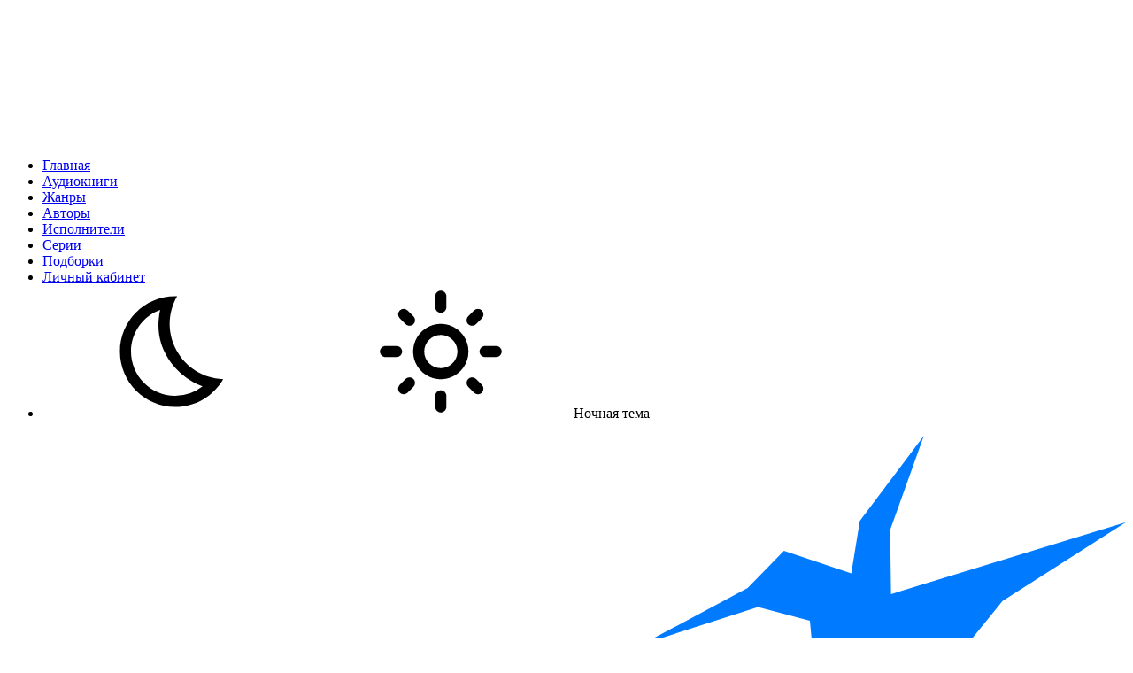

--- FILE ---
content_type: text/html; charset=UTF-8
request_url: https://co-libry.online/book/den-oprichnika--vladimir-sorokin
body_size: 16379
content:
<!doctype html>
<!--[if IE 8]><html lang="ru" class="ie8 js"> <![endif]-->
<!--[if (gt IE 9)|!(IE)]><!--><html lang="ru" class="js"><!--<![endif]-->
<head>
    <meta charset="utf-8">
    <meta name="viewport" content="width=device-width, initial-scale=1, minimum-scale=1, maximum-scale=1, user-scalable=0" />
    <meta name="csrf-token" content="QVcoumMM3vk4B2kdDXXw8B0Q44l5J7iqv919X2YZ">
    <!-- Title and description -->
    <title>Аудиокнига День опричника. Владимир Сорокин - слушать онлайн бесплатно</title>
    <meta name="description" content="Слушать аудиокнигу «День опричника» автора Владимира Сорокина в исполнении Ирины Ерисановой. «День опричника» — один рабочий день человека государева — это понедельник, который начался тяжелым похмельем....">
        <meta property="og:type" content="article" />
    <meta property="og:site_name" content="Аудиокниги слушать онлайн на сайте co-libry.online" />
    <meta property="og:title" content="Аудиокнига День опричника. Владимир Сорокин - слушать онлайн бесплатно" />
    <meta property="og:description" content="«День опричника» — один рабочий день человека государева — это понедельник, который начался тяжелым похмельем. Ну и потом всё согласно плану — сжечь напрочь жилище изменника родины, разбираться со скоморохами шутами, деловые поездки в Тобольск и Оренбург, а по...">
    <meta property="og:url" content="https://co-libry.online/book/den-oprichnika--vladimir-sorokin" />
    <meta property="og:locale" content="ru_RU">
    <meta property="og:image" content="https://co-libry.online/storage/uploads/image/book/cover/184x184/yq/9w/Yq9wdLNDajPX.jpeg">
    <link rel="canonical" href="https://co-libry.online/book/den-oprichnika--vladimir-sorokin">
    <link rel="dns-prefetch" href="//googletagmanager.com/">
    <link rel="dns-prefetch" href="//google-analytics.com/">
    <link rel="dns-prefetch" href="//yastatic.net/">
    <link rel="preload" href="https://co-libry.online/fonts/Roboto-Medium.woff2" as="font" type="font/woff2" crossorigin>
            <link rel="preload" href="https://co-libry.online/fonts/Roboto-Bold.woff2" as="font" type="font/woff2" crossorigin>
        <link rel="icon" type="image/png" sizes="32x32" href="https://co-libry.online/favicon-32x32.png">
    <link rel="icon" type="image/png" sizes="16x16" href="https://co-libry.online/favicon-16x16.png">
    <link rel="apple-touch-icon" sizes="180x180" href="https://co-libry.online/images/apple-touch-icon.png">
    <link rel="manifest" href="https://co-libry.online/site.webmanifest">
    <link rel="mask-icon" href="https://co-libry.online/images/safari-pinned-tab.svg" color="#ffffff">
    <meta name="msapplication-TileColor" content="#ffffff">
    <meta name="theme-color" content="#5191fa">
        <link href="/css/app.css?id=7bf8fe99263b7f9bda8a" rel="stylesheet" type="text/css" media="all" />
            <script>window.yaContextCb = window.yaContextCb || [] </script>
    <script async src="https://yandex.ru/ads/system/context.js"></script>
    <script async src="https://cdn.digitalcaramel.com/caramel.js"></script>
    </head>

<body class="theme-light">
    <div class="u-display--none"><svg xmlns="http://www.w3.org/2000/svg" xmlns:xlink="http://www.w3.org/1999/xlink"><defs><symbol viewBox="0 0 284.929 284.929" id="angle-arrow-down"><path d="M282.082 76.511l-14.274-14.273c-1.902-1.906-4.093-2.856-6.57-2.856-2.471 0-4.661.95-6.563 2.856L142.466 174.441 30.262 62.241c-1.903-1.906-4.093-2.856-6.567-2.856-2.475 0-4.665.95-6.567 2.856L2.856 76.515C.95 78.417 0 80.607 0 83.082c0 2.473.953 4.663 2.856 6.565l133.043 133.046c1.902 1.903 4.093 2.854 6.567 2.854s4.661-.951 6.562-2.854L282.082 89.647c1.902-1.903 2.847-4.093 2.847-6.565 0-2.475-.945-4.665-2.847-6.571z" /></symbol><symbol viewBox="0 0 284.929 284.929" id="angle-arrow-up"><path d="M282.082 195.285L149.028 62.24c-1.901-1.903-4.088-2.856-6.562-2.856s-4.665.953-6.567 2.856L2.856 195.285C.95 197.191 0 199.378 0 201.853c0 2.474.953 4.664 2.856 6.566l14.272 14.271c1.903 1.903 4.093 2.854 6.567 2.854s4.664-.951 6.567-2.854l112.204-112.202 112.208 112.209c1.902 1.903 4.093 2.848 6.563 2.848 2.478 0 4.668-.951 6.57-2.848l14.274-14.277c1.902-1.902 2.847-4.093 2.847-6.566.001-2.476-.944-4.666-2.846-6.569z" /></symbol><symbol viewBox="0 0 24 24" id="arrow-back"><path d="M0 0h24v24H0V0z" fill="none" /><path d="M20 11H7.83l5.59-5.59L12 4l-8 8 8 8 1.41-1.41L7.83 13H20v-2z" /></symbol><symbol viewBox="0 0 16 16" id="author"><path fill-rule="evenodd" clip-rule="evenodd" d="M11.385 8.504a.556.556 0 0 0 .786 0l1.666-1.667a.556.556 0 0 0 0-.785l-3.889-3.89a.556.556 0 0 0-.785 0L7.496 3.83a.556.556 0 0 0 0 .786l3.889 3.889zm-2.71-4.282l.88-.88 3.104 3.102-.881.881-3.103-3.103z" fill="#b7c2ce" /><path fill-rule="evenodd" clip-rule="evenodd" d="M2.163 13.837a.556.556 0 0 0 .523.148l8.056-1.945a.556.556 0 0 0 .414-.431l.833-4.167a.556.556 0 0 0-.152-.502L9.06 4.163a.556.556 0 0 0-.502-.152l-4.167.833a.556.556 0 0 0-.431.415l-1.944 8.055a.556.556 0 0 0 .147.523zm1.146-1.146l1.648-6.827 3.527-.705 2.357 2.357-.705 3.527-6.827 1.648z" fill="#b7c2ce" /><path fill-rule="evenodd" clip-rule="evenodd" d="M2.163 13.837c.217.217.57.217.787 0l4.22-4.22a.556.556 0 0 0-.786-.787l-4.221 4.22a.556.556 0 0 0 0 .787z" fill="#b7c2ce" /><path fill-rule="evenodd" clip-rule="evenodd" d="M7.667 8.889a.556.556 0 1 1 0-1.111.556.556 0 0 1 0 1.11zM6 8.333a1.667 1.667 0 1 0 3.333 0 1.667 1.667 0 0 0-3.333 0z" /></symbol><symbol viewBox="0 0 24 24" id="bedtime"><path fill="none" d="M0 0h24v24H0z" /><path d="M9.27 4.49c-1.63 7.54 3.75 12.41 7.66 13.8A7.993 7.993 0 0 1 12 20c-4.41 0-8-3.59-8-8 0-3.45 2.2-6.4 5.27-7.51m2.72-2.48C6.4 2.01 2 6.54 2 12c0 5.52 4.48 10 10 10 3.71 0 6.93-2.02 8.66-5.02-7.51-.25-12.09-8.43-8.32-14.97h-.35z" /></symbol><symbol viewBox="0 0 24 24" id="check"><path d="M0 0h24v24H0V0z" fill="none" /><path d="M9 16.17L4.83 12l-1.42 1.41L9 19 21 7l-1.41-1.41L9 16.17z" /></symbol><symbol viewBox="0 0 24 24" id="close"><path d="M0 0h24v24H0V0z" fill="none" /><path d="M19 6.41L17.59 5 12 10.59 6.41 5 5 6.41 10.59 12 5 17.59 6.41 19 12 13.41 17.59 19 19 17.59 13.41 12 19 6.41z" /></symbol><symbol viewBox="0 0 24 24" id="delete"><path d="M0 0h24v24H0V0z" fill="none" /><path d="M16 9v10H8V9h8m-1.5-6h-5l-1 1H5v2h14V4h-3.5l-1-1zM18 7H6v12c0 1.1.9 2 2 2h8c1.1 0 2-.9 2-2V7z" /></symbol><symbol viewBox="0 0 24 24" id="delete-outline"><path d="M0 0h24v24H0V0z" fill="none" /><path d="M6 19c0 1.1.9 2 2 2h8c1.1 0 2-.9 2-2V7H6v12zM8 9h8v10H8V9zm7.5-5l-1-1h-5l-1 1H5v2h14V4h-3.5z" /></symbol><symbol viewBox="0 0 24 24" id="east"><path fill="none" d="M0 0h24v24H0z" /><path d="M15 5l-1.41 1.41L18.17 11H2v2h16.17l-4.59 4.59L15 19l7-7-7-7z" /></symbol><symbol viewBox="0 0 24 24" id="edit"><path d="M0 0h24v24H0V0z" fill="none" /><path d="M14.06 9.02l.92.92L5.92 19H5v-.92l9.06-9.06M17.66 3c-.25 0-.51.1-.7.29l-1.83 1.83 3.75 3.75 1.83-1.83a.996.996 0 0 0 0-1.41l-2.34-2.34c-.2-.2-.45-.29-.71-.29zm-3.6 3.19L3 17.25V21h3.75L17.81 9.94l-3.75-3.75z" /></symbol><symbol viewBox="0 0 18 18" id="facebook"><path d="M17.007 18a.993.993 0 0 0 .993-.993V.993A.993.993 0 0 0 17.007 0H.993A.993.993 0 0 0 0 .993v16.014A.993.993 0 0 0 .993 18h16.014z" fill="#fff" /><path d="M12.42 18.001V11.03h2.34l.35-2.717h-2.69V6.579c0-.787.218-1.322 1.346-1.322h1.438v-2.43a19.25 19.25 0 0 0-2.1-.107 3.274 3.274 0 0 0-3.489 3.589v2H7.269v2.717h2.346v6.971h2.805z" fill="#485a96" /></symbol><symbol viewBox="0 0 320 320" id="forward"><path d="M288 0c-8.832 0-16 7.168-16 16v116.64L39.84 2.048c-4.896-2.752-11.008-2.72-15.904.128S16 10.304 16 16v288c0 5.696 3.04 10.944 7.936 13.824A16.056 16.056 0 0 0 32 320c2.72 0 5.408-.672 7.84-2.048L272 187.36V304c0 8.832 7.168 16 16 16s16-7.168 16-16V16c0-8.832-7.168-16-16-16z" /></symbol><symbol viewBox="0 0 18 18" id="google"><g fill-rule="evenodd"><path d="M17.64 9.2c0-.617-.055-1.233-.164-1.841H9v3.481h4.844a4.14 4.14 0 0 1-1.8 2.716v2.258h2.909A8.777 8.777 0 0 0 17.64 9.2z" fill="#4285f4" /><path d="M9 18a8.59 8.59 0 0 0 5.956-2.181l-2.909-2.258a5.43 5.43 0 0 1-8.083-2.851H.957v2.332A9 9 0 0 0 9 18z" fill="#34a853" /><path d="M3.964 10.71a5.32 5.32 0 0 1 0-3.42V4.958H.957a9.01 9.01 0 0 0 0 8.084l3.007-2.332z" fill="#fbbc05" /><path d="M9 3.58a4.86 4.86 0 0 1 3.441 1.346l2.581-2.581A8.65 8.65 0 0 0 9 0 9 9 0 0 0 .957 4.958L3.964 7.29A5.363 5.363 0 0 1 9 3.58z" fill="#ea4335" /></g></symbol><symbol viewBox="0 0 24 24" id="headset"><path d="M0 0h24v24H0V0z" fill="none" /><path d="M19 14v3c0 .55-.45 1-1 1h-1v-4h2M7 14v4H6c-.55 0-1-.45-1-1v-3h2m5-13a9 9 0 0 0-9 9v7c0 1.66 1.34 3 3 3h3v-8H5v-2c0-3.87 3.13-7 7-7s7 3.13 7 7v2h-4v8h3c1.66 0 3-1.34 3-3v-7a9 9 0 0 0-9-9z" /></symbol><symbol viewBox="0 0 51.997 51.997" id="heart"><path d="M51.911 16.242c-.759-8.354-6.672-14.415-14.072-14.415-4.93 0-9.444 2.653-11.984 6.905-2.517-4.307-6.846-6.906-11.697-6.906C6.759 1.826.845 7.887.087 16.241c-.06.369-.306 2.311.442 5.478 1.078 4.568 3.568 8.723 7.199 12.013l18.115 16.439 18.426-16.438c3.631-3.291 6.121-7.445 7.199-12.014.748-3.166.502-5.108.443-5.477zm-2.39 5.019c-.984 4.172-3.265 7.973-6.59 10.985L25.855 47.481 9.072 32.25c-3.331-3.018-5.611-6.818-6.596-10.99-.708-2.997-.417-4.69-.416-4.701l.015-.101c.65-7.319 5.731-12.632 12.083-12.632 4.687 0 8.813 2.88 10.771 7.515l.921 2.183.921-2.183c1.927-4.564 6.271-7.514 11.069-7.514 6.351 0 11.433 5.313 12.096 12.727.002.016.293 1.71-.415 4.707z" /><path d="M15.999 7.904c-5.514 0-10 4.486-10 10a1 1 0 1 0 2 0c0-4.411 3.589-8 8-8a1 1 0 1 0 0-2z" /></symbol><symbol viewBox="0 0 24 24" id="light-mode"><path fill="none" d="M0 0h24v24H0z" /><path d="M12 9c1.65 0 3 1.35 3 3s-1.35 3-3 3-3-1.35-3-3 1.35-3 3-3m0-2c-2.76 0-5 2.24-5 5s2.24 5 5 5 5-2.24 5-5-2.24-5-5-5zM2 13h2c.55 0 1-.45 1-1s-.45-1-1-1H2c-.55 0-1 .45-1 1s.45 1 1 1zm18 0h2c.55 0 1-.45 1-1s-.45-1-1-1h-2c-.55 0-1 .45-1 1s.45 1 1 1zM11 2v2c0 .55.45 1 1 1s1-.45 1-1V2c0-.55-.45-1-1-1s-1 .45-1 1zm0 18v2c0 .55.45 1 1 1s1-.45 1-1v-2c0-.55-.45-1-1-1s-1 .45-1 1zM5.99 4.58a.996.996 0 0 0-1.41 0 .996.996 0 0 0 0 1.41l1.06 1.06c.39.39 1.03.39 1.41 0s.39-1.03 0-1.41L5.99 4.58zm12.37 12.37a.996.996 0 0 0-1.41 0 .996.996 0 0 0 0 1.41l1.06 1.06c.39.39 1.03.39 1.41 0a.996.996 0 0 0 0-1.41l-1.06-1.06zm1.06-10.96a.996.996 0 0 0 0-1.41.996.996 0 0 0-1.41 0l-1.06 1.06c-.39.39-.39 1.03 0 1.41s1.03.39 1.41 0l1.06-1.06zM7.05 18.36a.996.996 0 0 0 0-1.41.996.996 0 0 0-1.41 0l-1.06 1.06c-.39.39-.39 1.03 0 1.41s1.03.39 1.41 0l1.06-1.06z" /></symbol><symbol viewBox="0 0 24 24" id="menu"><path d="M0 0h24v24H0V0z" fill="none" /><path d="M3 18h18v-2H3v2zm0-5h18v-2H3v2zm0-7v2h18V6H3z" /></symbol><symbol viewBox="0 0 24 24" id="more-horiz"><path d="M0 0h24v24H0V0z" fill="none" /><path d="M6 10c-1.1 0-2 .9-2 2s.9 2 2 2 2-.9 2-2-.9-2-2-2zm12 0c-1.1 0-2 .9-2 2s.9 2 2 2 2-.9 2-2-.9-2-2-2zm-6 0c-1.1 0-2 .9-2 2s.9 2 2 2 2-.9 2-2-.9-2-2-2z" /></symbol><symbol viewBox="0 0 320 320" id="pause"><path d="M112 0H16C7.168 0 0 7.168 0 16v288c0 8.832 7.168 16 16 16h96c8.832 0 16-7.168 16-16V16c0-8.832-7.168-16-16-16zM304 0h-96c-8.832 0-16 7.168-16 16v288c0 8.832 7.168 16 16 16h96c8.832 0 16-7.168 16-16V16c0-8.832-7.168-16-16-16z" /></symbol><symbol viewBox="0 0 100.021 100.021" id="pause-circle"><g fill="#FFF"><path d="M50.011 0C22.435 0 0 22.435 0 50.01c0 27.576 22.435 50.011 50.011 50.011s50.011-22.435 50.011-50.011C100.021 22.435 77.587 0 50.011 0zm0 98.021C23.537 98.021 2 76.484 2 50.01S23.537 2 50.011 2s48.011 21.537 48.011 48.01-21.538 48.011-48.011 48.011z" /><path d="M45.893 35.654a5 5 0 0 0-5-5h-7a5 5 0 0 0-5 5v31a5 5 0 0 0 5 5h7a5 5 0 0 0 5-5v-31zm-2 31a3 3 0 0 1-3 3h-7a3 3 0 0 1-3-3v-31a3 3 0 0 1 3-3h7a3 3 0 0 1 3 3v31zM70.893 35.654a5 5 0 0 0-5-5h-7a5 5 0 0 0-5 5v31a5 5 0 0 0 5 5h7a5 5 0 0 0 5-5v-31zm-2 31a3 3 0 0 1-3 3h-7a3 3 0 0 1-3-3v-31a3 3 0 0 1 3-3h7a3 3 0 0 1 3 3v31z" /></g></symbol><symbol viewBox="0 0 320.001 320.001" id="play"><path d="M295.84 146.049l-256-144a16.026 16.026 0 0 0-15.904.128A15.986 15.986 0 0 0 16 16.001v288a15.986 15.986 0 0 0 7.936 13.824A16.144 16.144 0 0 0 32 320.001c2.688 0 5.408-.672 7.84-2.048l256-144c5.024-2.848 8.16-8.16 8.16-13.952s-3.136-11.104-8.16-13.952z" /></symbol><symbol viewBox="0 0 99.893 99.893" id="play-circle"><g fill="#FFF"><path d="M49.947 0C22.406 0 0 22.406 0 49.947s22.406 49.946 49.946 49.946 49.946-22.406 49.946-49.946S77.487 0 49.947 0zm0 97.893C23.509 97.893 2 76.384 2 49.947 2 23.509 23.509 2 49.947 2s47.946 21.509 47.946 47.947c0 26.437-21.509 47.946-47.946 47.946z" /><path d="M70.898 45.808L43.496 28.357c-1.538-.98-3.58-1.041-5.179-.163-1.6.878-2.721 2.492-2.721 4.316v34.875c0 1.824 1.121 3.438 2.72 4.316a5.238 5.238 0 0 0 2.458.618c.913 0 1.863-.261 2.679-.779l27.423-17.426a4.91 4.91 0 0 0 2.292-4.153 4.891 4.891 0 0 0-2.27-4.153zm-1.075 6.62L42.42 69.854c-.915.582-2.192.617-3.142.096-.95-.521-1.683-1.479-1.683-2.563V32.511c0-1.083.733-2.042 1.683-2.563a3.241 3.241 0 0 1 1.492-.367c.542 0 1.125.155 1.609.463l27.423 17.45a2.917 2.917 0 0 1 1.363 2.467 2.894 2.894 0 0 1-1.342 2.467z" /></g></symbol><symbol viewBox="0 0 320.012 320.012" id="previous"><path d="M32.006.012c8.832 0 16 7.168 16 16v116.64L280.166 2.06c4.896-2.784 11.008-2.752 15.904.128s7.936 8.128 7.936 13.824v288c0 5.696-3.04 10.944-7.936 13.824a16.056 16.056 0 0 1-8.064 2.176 15.85 15.85 0 0 1-7.84-2.048L48.006 187.372v116.64c0 8.832-7.168 16-16 16s-16-7.168-16-16v-288c0-8.832 7.168-16 16-16z" /></symbol><symbol viewBox="0 0 16 16" id="reader"><path fill-rule="evenodd" clip-rule="evenodd" d="M6.35 1.683a2.333 2.333 0 0 1 3.983 1.65V8a2.333 2.333 0 0 1-4.666 0V3.333c0-.619.246-1.212.683-1.65zM8 2.167a1.167 1.167 0 0 0-1.167 1.166V8a1.167 1.167 0 0 0 2.334 0V3.333A1.167 1.167 0 0 0 8 2.167z" fill="#b7c2ce" /><path fill-rule="evenodd" clip-rule="evenodd" d="M3.917 6.25c.322 0 .583.261.583.583V8a3.5 3.5 0 0 0 7 0V6.833a.583.583 0 1 1 1.167 0V8a4.666 4.666 0 1 1-9.334 0V6.833c0-.322.261-.583.584-.583z" fill="#b7c2ce" /><path fill-rule="evenodd" clip-rule="evenodd" d="M8 11.5c.322 0 .583.261.583.583v2.334a.583.583 0 0 1-1.166 0v-2.334c0-.322.26-.583.583-.583z" fill="#b7c2ce" /><path fill-rule="evenodd" clip-rule="evenodd" d="M5.083 14.417c0-.322.261-.583.584-.583h4.666a.583.583 0 1 1 0 1.166H5.667a.583.583 0 0 1-.584-.583z" /></symbol><symbol viewBox="0 0 438.536 438.536" id="rotate"><path d="M421.125 134.191c-11.608-27.03-27.217-50.347-46.819-69.949-19.606-19.603-42.922-35.209-69.953-46.822C277.325 5.807 248.969.005 219.275.005c-27.978 0-55.052 5.277-81.227 15.843-26.169 10.564-49.438 25.457-69.805 44.683l-37.12-36.835c-5.711-5.901-12.275-7.232-19.701-3.999C3.807 22.937 0 28.554 0 36.547v127.907c0 4.948 1.809 9.231 5.426 12.847 3.619 3.617 7.902 5.426 12.85 5.426h127.907c7.996 0 13.61-3.807 16.846-11.421 3.234-7.423 1.903-13.988-3.999-19.701l-39.115-39.398c13.328-12.563 28.553-22.222 45.683-28.98 17.131-6.757 35.021-10.138 53.675-10.138 19.793 0 38.687 3.858 56.674 11.563 17.99 7.71 33.544 18.131 46.679 31.265 13.134 13.131 23.555 28.69 31.265 46.679 7.703 17.987 11.56 36.875 11.56 56.674 0 19.798-3.856 38.686-11.56 56.672-7.71 17.987-18.131 33.544-31.265 46.679-13.135 13.134-28.695 23.558-46.679 31.265-17.987 7.707-36.881 11.561-56.674 11.561-22.651 0-44.064-4.949-64.241-14.843-20.174-9.894-37.209-23.883-51.104-41.973-1.331-1.902-3.521-3.046-6.567-3.429-2.856 0-5.236.855-7.139 2.566L51.108 347.17c-1.521 1.53-2.33 3.478-2.426 5.853-.094 2.385.527 4.524 1.858 6.427 20.749 25.125 45.871 44.587 75.373 58.382 29.502 13.798 60.625 20.701 93.362 20.701 29.694 0 58.05-5.808 85.078-17.416 27.031-11.607 50.34-27.22 69.949-46.821 19.605-19.609 35.211-42.921 46.822-69.949s17.411-55.392 17.411-85.08c.001-29.698-5.803-58.047-17.41-85.076z" /></symbol><symbol viewBox="0 0 24 24" id="search"><path d="M0 0h24v24H0V0z" fill="none" /><path d="M15.5 14h-.79l-.28-.27A6.471 6.471 0 0 0 16 9.5 6.5 6.5 0 1 0 9.5 16c1.61 0 3.09-.59 4.23-1.57l.27.28v.79l5 4.99L20.49 19l-4.99-5zm-6 0C7.01 14 5 11.99 5 9.5S7.01 5 9.5 5 14 7.01 14 9.5 11.99 14 9.5 14z" /></symbol><symbol viewBox="0 0 475.075 475.075" id="star"><path d="M475.075 186.573c0-7.043-5.328-11.42-15.992-13.135L315.766 152.6 251.529 22.694c-3.614-7.804-8.281-11.704-13.99-11.704-5.708 0-10.372 3.9-13.989 11.704L159.31 152.6 15.986 173.438C5.33 175.153 0 179.53 0 186.573c0 3.999 2.38 8.567 7.139 13.706l103.924 101.068L86.51 444.096c-.381 2.666-.57 4.575-.57 5.712 0 3.997.998 7.374 2.996 10.136 1.997 2.766 4.993 4.142 8.992 4.142 3.428 0 7.233-1.137 11.42-3.423l128.188-67.386 128.197 67.386c4.004 2.286 7.81 3.423 11.416 3.423 3.819 0 6.715-1.376 8.713-4.142 1.992-2.758 2.991-6.139 2.991-10.136 0-2.471-.096-4.374-.287-5.712l-24.555-142.749 103.637-101.068c4.956-4.949 7.427-9.519 7.427-13.706z" /></symbol><symbol viewBox="0 0 475.075 475.075" id="star-empty"><path d="M475.075 186.573c0-7.043-5.328-11.42-15.992-13.135L315.766 152.6 251.529 22.694c-3.614-7.804-8.281-11.704-13.99-11.704-5.708 0-10.372 3.9-13.989 11.704L159.31 152.6 15.986 173.438C5.33 175.153 0 179.53 0 186.573c0 3.999 2.38 8.567 7.139 13.706l103.924 101.068L86.51 444.096c-.381 2.666-.57 4.575-.57 5.712 0 3.997.998 7.374 2.996 10.136 1.997 2.766 4.993 4.142 8.992 4.142 3.428 0 7.233-1.137 11.42-3.423l128.188-67.386 128.194 67.379c4 2.286 7.806 3.43 11.416 3.43 7.812 0 11.714-4.75 11.714-14.271 0-2.471-.096-4.374-.287-5.716l-24.551-142.744 103.634-101.069c4.948-4.956 7.419-9.526 7.419-13.713zM324.619 288.5l20.551 120.2-107.634-56.821L129.614 408.7l20.843-120.2-87.365-84.799 120.484-17.7 53.959-109.064 53.957 109.064 120.494 17.7-87.367 84.799z" /></symbol><symbol viewBox="0 0 24 24" id="user"><path d="M0 0h24v24H0V0z" fill="none" /><path d="M12 2C6.48 2 2 6.48 2 12s4.48 10 10 10 10-4.48 10-10S17.52 2 12 2zM7.07 18.28c.43-.9 3.05-1.78 4.93-1.78s4.51.88 4.93 1.78C15.57 19.36 13.86 20 12 20s-3.57-.64-4.93-1.72zm11.29-1.45c-1.43-1.74-4.9-2.33-6.36-2.33s-4.93.59-6.36 2.33A7.95 7.95 0 0 1 4 12c0-4.41 3.59-8 8-8s8 3.59 8 8c0 1.82-.62 3.49-1.64 4.83zM12 6c-1.94 0-3.5 1.56-3.5 3.5S10.06 13 12 13s3.5-1.56 3.5-3.5S13.94 6 12 6zm0 5c-.83 0-1.5-.67-1.5-1.5S11.17 8 12 8s1.5.67 1.5 1.5S12.83 11 12 11z" /></symbol><symbol viewBox="0 0 18 10.714" id="vkontakte"><path d="M17.576.743c.133-.419 0-.724-.591-.724h-1.964a.87.87 0 0 0-.858.553 16.73 16.73 0 0 1-2.421 4.022c-.458.458-.667.61-.915.61-.133 0-.305-.152-.305-.572V.724c0-.5-.153-.724-.572-.724H6.862a.474.474 0 0 0-.5.458c0 .477.705.591.782 1.925v2.9c0 .629-.114.743-.362.743-.667 0-2.288-2.459-3.26-5.261-.191-.553-.381-.763-.877-.763H.667C.095.002 0 .269 0 .555c0 .515.667 3.107 3.107 6.539a7.65 7.65 0 0 0 6 3.6c1.258 0 1.411-.286 1.411-.763V8.158c0-.572.114-.667.515-.667.286 0 .8.152 1.964 1.277 1.334 1.334 1.563 1.944 2.307 1.944h1.964c.572 0 .839-.286.686-.839A8.474 8.474 0 0 0 16.3 7.568c-.458-.534-1.144-1.125-1.354-1.411-.286-.381-.21-.534 0-.877-.019 0 2.383-3.393 2.631-4.537" fill="#fff" fill-rule="evenodd" /></symbol><symbol viewBox="0 0 480 480" id="volume"><path d="M278.944 17.577c-5.568-2.656-12.128-1.952-16.928 1.92L106.368 144.009H32c-17.632 0-32 14.368-32 32v128c0 17.664 14.368 32 32 32h74.368l155.616 124.512A16.158 16.158 0 0 0 272 464.009c2.368 0 4.736-.544 6.944-1.6a15.968 15.968 0 0 0 9.056-14.4v-416a16.05 16.05 0 0 0-9.056-14.432zM368.992 126.857c-6.304-6.208-16.416-6.112-22.624.128-6.208 6.304-6.144 16.416.128 22.656C370.688 173.513 384 205.609 384 240.009s-13.312 66.496-37.504 90.368c-6.272 6.176-6.336 16.32-.128 22.624a15.943 15.943 0 0 0 11.36 4.736c4.064 0 8.128-1.536 11.264-4.64C399.328 323.241 416 283.049 416 240.009s-16.672-83.232-47.008-113.152z" /><path d="M414.144 81.769c-6.304-6.24-16.416-6.176-22.656.096-6.208 6.272-6.144 16.416.096 22.624C427.968 140.553 448 188.681 448 240.009s-20.032 99.424-56.416 135.488c-6.24 6.24-6.304 16.384-.096 22.656 3.168 3.136 7.264 4.704 11.36 4.704 4.064 0 8.16-1.536 11.296-4.64C456.64 356.137 480 299.945 480 240.009s-23.36-116.128-65.856-158.24z" /></symbol><symbol viewBox="0 0 448.019 448.019" id="volume-low"><path d="M294.953 1.587c-5.568-2.656-12.128-1.952-16.928 1.92L122.377 128.019H48.009c-17.632 0-32 14.368-32 32v128c0 17.664 14.368 32 32 32h74.368l155.616 124.512a16.158 16.158 0 0 0 10.016 3.488c2.368 0 4.736-.544 6.944-1.6a15.968 15.968 0 0 0 9.056-14.4v-416a16.05 16.05 0 0 0-9.056-14.432zM385.001 110.867c-6.304-6.208-16.416-6.112-22.624.128-6.208 6.304-6.144 16.416.128 22.656 24.192 23.872 37.504 55.968 37.504 90.368s-13.312 66.496-37.504 90.368c-6.272 6.176-6.336 16.32-.128 22.624a15.943 15.943 0 0 0 11.36 4.736c4.064 0 8.128-1.536 11.264-4.64 30.336-29.856 47.008-70.048 47.008-113.088s-16.672-83.232-47.008-113.152z" /></symbol><symbol viewBox="0 0 448.075 448.075" id="volume-muted"><path d="M352.021 16.075c0-6.08-3.52-11.84-8.96-14.4-5.76-2.88-12.16-1.92-16.96 1.92l-141.76 112.96 167.68 167.68V16.075zM443.349 420.747l-416-416c-6.24-6.24-16.384-6.24-22.624 0s-6.24 16.384 0 22.624l100.672 100.704h-9.376c-9.92 0-18.56 4.48-24.32 11.52-4.8 5.44-7.68 12.8-7.68 20.48v128c0 17.6 14.4 32 32 32h74.24l155.84 124.48c2.88 2.24 6.4 3.52 9.92 3.52 2.24 0 4.8-.64 7.04-1.6 5.44-2.56 8.96-8.32 8.96-14.4v-57.376l68.672 68.672c3.136 3.136 7.232 4.704 11.328 4.704s8.192-1.568 11.328-4.672c6.24-6.272 6.24-16.384 0-22.656z" /></symbol><symbol viewBox="0 0 18 18" id="yandex"><path d="M17.007 18a.994.994 0 0 0 .993-.993V.993A.994.994 0 0 0 17.007 0H.993A.994.994 0 0 0 0 .993v16.014c0 .548.445.993.993.993h16.014z" fill="#fff" /><path d="M12.326 0H9.602C6.919 0 4.646 2.04 4.646 6a5.1 5.1 0 0 0 3.062 4.992l-3.66 6.624c-.12.216 0 .384.191.384h1.7a.27.27 0 0 0 .287-.168l3.325-6.5h1.2v6.5a.18.18 0 0 0 .163.168h1.488c.144 0 .191-.072.191-.191V.24c-.004-.168-.099-.24-.267-.24zm-1.579 9.792h-1c-1.579 0-3.11-1.152-3.11-4.032 0-3 1.435-4.224 2.894-4.224h1.22v8.256z" fill="#ff0303" /></symbol></defs></svg></div>

    <!-- Begin Menu Mobile-->
    <div class="nav nav--mobile u-display--md-none">
        <ul class="nav__items">
            <li class="nav__item">
                <a href="/" class="nav__link">
                    <span>Главная</span>
                </a>
            </li>
            <li class="nav__item">
                <a href="https://co-libry.online/book" class="nav__link">
                    <span>Аудиокниги</span>
                </a>
            </li>
            <li class="nav__item">
                <a href="https://co-libry.online/genre" class="nav__link">
                    <span>Жанры</span>
                </a>
            </li>
            <li class="nav__item">
                <a href="https://co-libry.online/author" class="nav__link">
                    <span>Авторы</span>
                </a>
            </li>
            <li class="nav__item">
                <a href="https://co-libry.online/reader" class="nav__link">
                    <span>Исполнители</span>
                </a>
            </li>
            <li class="nav__item">
                <a href="https://co-libry.online/series" class="nav__link">
                    <span>Серии</span>
                </a>
            </li>
            <li class="nav__item">
                <a href="https://co-libry.online/selection" class="nav__link">
                    <span>Подборки</span>
                </a>
            </li>
            <li class="nav__item">
                            <a href="https://co-libry.online/login" class="nav__link" rel="nofollow">
                    <span>Личный кабинет</span>
                </a>
                        </li>
            <li class="nav__item">
                <span class="theme-switcher theme-switcher--mobile js-theme-switcher"
                     data-theme="light">
                    <svg class="icon icon--bedtime nav-icons__icon theme-switcher__dark" role="img" xmlns="http://www.w3.org/2000/svg"><use xlink:href="#bedtime"></use></svg><svg class="icon icon--light-mode nav-icons__icon theme-switcher__light" role="img" xmlns="http://www.w3.org/2000/svg"><use xlink:href="#light-mode"></use></svg><span class="theme-switcher__text">Ночная тема</span>
                </span>
            </li>
        </ul>
    </div>
    <!-- End Menu Mobile-->

    <!-- Begin Header -->
    <header class="header">
    <div class="header__top-panel">
        <div class="container">
            <div class="row u-clearfix">
                <div class="header__logo logo col col--lg-3 col--md-3 col--sm-12 col--middle">
                                        <a href="/" title="Аудиокниги слушать онлайн на сайте co-libry.online" class="logo__link">
                        <img class="logo__image" src="https://co-libry.online/images/logo.svg" alt="Аудиокниги слушать онлайн на сайте co-libry.online" />
                    </a>
                </div>
                <div class="header__search col col--lg-6 col--md-6 col--sm-6 col--middle">
                    <form class="search-form js-search-form" action="https://co-libry.online/search" method="get">
                        <input type="text" name="q" class="search-form__input form-control" placeholder="Название книги, серии или имя автора" autocomplete="off" />
                        <button type="submit" class="button search-form__button search-form__button--submit">
                            <svg class="icon icon--search search-form__search-icon" role="img" xmlns="http://www.w3.org/2000/svg"><use xlink:href="#search"></use></svg>
                        </button>
                        <button type="button" class="button search-form__button search-form__button--clear">
                            <svg class="icon icon--close search-form__search-icon" role="img" xmlns="http://www.w3.org/2000/svg"><use xlink:href="#close"></use></svg>
                        </button>
                        <button type="button" class="button search-form__button search-form__button--back u-display--sm-none js-toggle-search">
                            <svg class="icon icon--arrow-back search-form__search-icon" role="img" xmlns="http://www.w3.org/2000/svg"><use xlink:href="#arrow-back"></use></svg>
                        </button>
                        <div class="search-form__spinner spinner"></div>
                    </form>
                </div>
                <div class="nav-icons col col--lg-3 col--md-3 col--sm-6 col--middle">
                    <div class="nav-icons__list">
                        <div class="nav-icons__item u-display--md-none u-float-left">
                            <svg class="icon icon--menu nav-icons__icon js-open-menu" role="img" xmlns="http://www.w3.org/2000/svg"><use xlink:href="#menu"></use></svg>
                        </div>
                        <div class="nav-icons__item u-display--md-none js-toggle-search"><svg class="icon icon--search nav-icons__icon" role="img" xmlns="http://www.w3.org/2000/svg"><use xlink:href="#search"></use></svg></div><div class="nav-icons__item theme-switcher js-theme-switcher u-display--none u-display--md-inline-block"
                             data-theme="light"><svg class="icon icon--bedtime nav-icons__icon theme-switcher__dark" role="img" xmlns="http://www.w3.org/2000/svg"><use xlink:href="#bedtime"></use></svg><svg class="icon icon--light-mode nav-icons__icon theme-switcher__light" role="img" xmlns="http://www.w3.org/2000/svg"><use xlink:href="#light-mode"></use></svg></div><div class="nav-icons__item guest-user u-text-md-left u-text-lg-left"><svg class="icon icon--user nav-icons__icon guest-user__icon" role="img" xmlns="http://www.w3.org/2000/svg"><use xlink:href="#user"></use></svg><a href="https://co-libry.online/login" class="nav-icons__link guest-user__login" rel="nofollow">Вход</a><a href="https://co-libry.online/register" class="nav-icons__link guest-user__register u-display--none u-display--md-block" rel="nofollow">Регистрация</a></div>                    </div>
                </div>
            </div>
        </div>
    </div>
    <div class="header__bottom-panel u-display--none u-display--sm-block">
        <div class="container">
            <nav class="nav nav--horizontal">
                <ul class="nav__items">
                    <li class="nav__item">
                        <a href="/" class="nav__link">
                            <span>Главная</span>
                        </a>
                    </li>
                    <li class="nav__item">
                        <a href="https://co-libry.online/book" class="nav__link">
                            <span>Аудиокниги</span>
                        </a>
                    </li>
                    <li class="nav__item nav__item--dropdown">
                        <a href="https://co-libry.online/genre" class="nav__link nav__link--dropdown">
                            <span>Жанры</span>
                        </a>
                        <span class="nav__expand">
                            <svg class="icon icon--angle-arrow-down" role="img" xmlns="http://www.w3.org/2000/svg"><use xlink:href="#angle-arrow-down"></use></svg>
                        </span>
                        <ul class="nav__dropdown-menu dropdown-menu dropdown-menu--columns-3"><li class="dropdown-menu__item"><a tabindex="-1" href="/genre/audio-performances" class="dropdown-menu__link"><span>Аудиоспектакли</span></a></li><li class="dropdown-menu__item"><a tabindex="-1" href="/genre/business" class="dropdown-menu__link"><span>Бизнес</span></a></li><li class="dropdown-menu__item"><a tabindex="-1" href="/genre/biographies-memoirs" class="dropdown-menu__link"><span>Биографии и мемуары</span></a></li><li class="dropdown-menu__item"><a tabindex="-1" href="/genre/detectives" class="dropdown-menu__link"><span>Детективы и триллеры</span></a></li><li class="dropdown-menu__item"><a tabindex="-1" href="/genre/for-kids" class="dropdown-menu__link"><span>Детские книги</span></a></li><li class="dropdown-menu__item"><a tabindex="-1" href="/genre/history" class="dropdown-menu__link"><span>История</span></a></li><li class="dropdown-menu__item"><a tabindex="-1" href="/genre/classic" class="dropdown-menu__link"><span>Классика</span></a></li><li class="dropdown-menu__item"><a tabindex="-1" href="/genre/medicine-health" class="dropdown-menu__link"><span>Медицина и здоровье</span></a></li><li class="dropdown-menu__item"><a tabindex="-1" href="/genre/in-foreign-languages" class="dropdown-menu__link"><span>На иностранных языках</span></a></li><li class="dropdown-menu__item"><a tabindex="-1" href="/genre/science-education" class="dropdown-menu__link"><span>Наука и образование </span></a></li><li class="dropdown-menu__item"><a tabindex="-1" href="/genre/popular-science" class="dropdown-menu__link"><span>Научно-популярное</span></a></li><li class="dropdown-menu__item"><a tabindex="-1" href="/genre/poetry" class="dropdown-menu__link"><span>Поэзия</span></a></li><li class="dropdown-menu__item"><a tabindex="-1" href="/genre/adventure" class="dropdown-menu__link"><span>Приключения</span></a></li><li class="dropdown-menu__item"><a tabindex="-1" href="/genre/psychology" class="dropdown-menu__link"><span>Психология</span></a></li><li class="dropdown-menu__item"><a tabindex="-1" href="/genre/travels" class="dropdown-menu__link"><span>Путешествия</span></a></li><li class="dropdown-menu__item"><a tabindex="-1" href="/genre/other" class="dropdown-menu__link"><span>Разное</span></a></li><li class="dropdown-menu__item"><a tabindex="-1" href="/genre/ranobe" class="dropdown-menu__link"><span>Ранобэ</span></a></li><li class="dropdown-menu__item"><a tabindex="-1" href="/genre/religiya" class="dropdown-menu__link"><span>Религия</span></a></li><li class="dropdown-menu__item"><a tabindex="-1" href="/genre/novel" class="dropdown-menu__link"><span>Роман</span></a></li><li class="dropdown-menu__item"><a tabindex="-1" href="/genre/fairy-tales" class="dropdown-menu__link"><span>Сказки</span></a></li><li class="dropdown-menu__item"><a tabindex="-1" href="/genre/horror-mysticism" class="dropdown-menu__link"><span>Ужасы и мистика</span></a></li><li class="dropdown-menu__item"><a tabindex="-1" href="/genre/fantasy" class="dropdown-menu__link"><span>Фантастика</span></a></li><li class="dropdown-menu__item"><a tabindex="-1" href="/genre/esoterics" class="dropdown-menu__link"><span>Эзотерика</span></a></li><li class="dropdown-menu__item"><a tabindex="-1" href="/genre/humor-satire" class="dropdown-menu__link"><span>Юмор и сатира</span></a></li></ul>                    </li>
                    <li class="nav__item">
                        <a href="https://co-libry.online/author" class="nav__link">
                            <span>Авторы</span>
                        </a>
                    </li>
                    <li class="nav__item">
                        <a href="https://co-libry.online/reader" class="nav__link">
                            <span>Исполнители</span>
                        </a>
                    </li>
                    <li class="nav__item">
                        <a href="https://co-libry.online/series" class="nav__link">
                            <span>Серии</span>
                        </a>
                    </li>
                    <li class="nav__item">
                        <a href="https://co-libry.online/selection" class="nav__link">
                            <span>Подборки</span>
                        </a>
                    </li>
                </ul>
            </nav>
        </div>
    </div>
</header>    <!-- End Header -->

        <div class="container">
        <!-- Begin Breadcrumbs-->
            <div class="breadcrumbs u-display--none u-display--sm-block">
    <ul class="breadcrumbs__items" itemscope itemtype="http://schema.org/BreadcrumbList">
                                    <li class="breadcrumbs__item" itemprop="itemListElement" itemscope itemtype="http://schema.org/ListItem">
                    <a href="https://co-libry.online" class="breadcrumbs__link" itemprop="item">
                        <span itemprop="name">Главная</span>
                    </a>
                    <meta itemprop="position" content="1">
                </li>
                                                <li class="breadcrumbs__item" itemprop="itemListElement" itemscope itemtype="http://schema.org/ListItem">
                    <a href="https://co-libry.online/book" class="breadcrumbs__link" itemprop="item">
                        <span itemprop="name">Аудиокниги</span>
                    </a>
                    <meta itemprop="position" content="2">
                </li>
                                                <li class="breadcrumbs__item" itemprop="itemListElement" itemscope itemtype="http://schema.org/ListItem">
                    <a href="https://co-libry.online/genre/novel" class="breadcrumbs__link" itemprop="item">
                        <span itemprop="name">Роман</span>
                    </a>
                    <meta itemprop="position" content="3">
                </li>
                                                <li class="breadcrumbs__item breadcrumbs__item--active">
                    <span>День опричника</span>
                </li>
                        </ul>
</div>

        <!-- End Breadcrumbs-->

        
        <!-- Begin Main Content -->
        <div class="content">
                <main class="main">
        <div class="book" itemscope="" itemtype="http://schema.org/Book">
            <meta itemprop="bookFormat" content="AudiobookFormat"/>

                <div class="book__card card">
                    <div class="book__image-container">
                                                                        <div class="book__background u-display--block u-display--md-none"
                             style="background-image: url('https://co-libry.online/storage/uploads/image/book/cover/184x184/yq/9w/Yq9wdLNDajPX.jpeg');"></div>
                        <img src="https://co-libry.online/storage/uploads/image/book/cover/184x184/yq/9w/Yq9wdLNDajPX.jpeg" alt="День опричника" class="book__image" itemprop="image">
                        <div class="book__foreground book__foreground--play u-display--none">
                            <svg class="icon icon--play-circle" role="img" xmlns="http://www.w3.org/2000/svg"><use xlink:href="#play-circle"></use></svg><svg class="icon icon--pause-circle" role="img" xmlns="http://www.w3.org/2000/svg"><use xlink:href="#pause-circle"></use></svg>
                        </div>
                    </div>
                    <div class="book__info">
                        
                        <h1 class="page-title" itemprop="name">День опричника</h1>

                        <div class="book__author" itemprop="author">
                            Владимир Сорокин
                        </div>

                        <div class="book__description">
                            <h2 class="u-display--none">Описание книги</h2>
                            <div itemprop="description">
                                                                «День опричника» — один рабочий день человека государева — это понедельник, который начался тяжелым похмельем. Ну и потом всё согласно плану — сжечь напрочь жилище изменника родины, разбираться со скоморохами шутами, деловые поездки в Тобольск и Оренбург, а по возврату в Москву, ужин с Государыней, ну и вечерняя банька с другими братьями опричниками. 
Из всего выше сказаного, вы увидете во что к 2028 году превратилась Россия, после возобновления монархии и построения неприступной стены, отделяющий ее от запада…
                                                            </div>
                            Слушать онлайн аудиокнигу «День опричника» Владимира Сорокина на сайте <span class="u-text-nowrap">co-libry.online</span>. Приятного прослушивания!
                        </div>

                        <div class="book__info row">
                            <div class="col col--sm-12 col--md-6">
                                <div class="book__reader">
                                                                                                Читает: <a href="https://co-libry.online/reader/irina-erisanova" title="Все аудиокниги в исполнении Ирина Ерисанова">Ирина Ерисанова</a></div>                                <div class="book__genre">
                                                                    Жанр: <a href="https://co-libry.online/genre/novel" title="Все аудиокниги жанра Роман" itemprop="genre">Роман</a>                                                                </div>
                                                            </div>
                            <div class="col col--sm-12 col--md-6">
                                <div class="book__published">
                                    Год: <span>2012</span>                                </div>
                                <div class="book__duration">
                                    Длительность: <span>05:27:41</span>
                                </div>
                                                                                                                                </div>
                        </div>

                        <div class="book__share u-clearfix u-display--none">
                            <div class="book__share-text">Поделиться:</div>
                            <div class="share"
                                 data-services="vkontakte,facebook,odnoklassniki,twitter,telegram,pocket,collections,gplus,evernote,lj,viber,whatsapp,skype,moimir"
                                 data-limit="7"></div>
                        </div>
                    </div>
                </div>

            
            <section class="section card">
                <div class="section__title">
                    <h2>Слушать аудиокнигу онлайн</h2>
                </div>
                <div class="section__content">
                    <form action="https://co-libry.online/api/audio/files/Ymp2W4dzWox9?expires=1764662619&amp;signature=6973c2a36259d09f9e34887586d9c909c1a147f1dbe4a267d2c8a0f1e50c0906"
                          method="get">
                        <div class="book__playlist" data-time-passed="0">
                                                        <ul class="playlist playlist--placeholder">
                                                                    <li class="playlist__item">
                                        <div class="playlist__track track">
                                            <div class="track__number">1</div>
                                            <div class="track__title"></div>
                                            <div class="track__artists"></div>
                                            <div class="track__time">
                                                <div class="track__ptime"></div>
                                                <div class="slash">/</div>
                                                <div class="track__dtime"></div>
                                            </div>
                                        </div>
                                    </li>
                                                                    <li class="playlist__item">
                                        <div class="playlist__track track">
                                            <div class="track__number">2</div>
                                            <div class="track__title"></div>
                                            <div class="track__artists"></div>
                                            <div class="track__time">
                                                <div class="track__ptime"></div>
                                                <div class="slash">/</div>
                                                <div class="track__dtime"></div>
                                            </div>
                                        </div>
                                    </li>
                                                                    <li class="playlist__item">
                                        <div class="playlist__track track">
                                            <div class="track__number">3</div>
                                            <div class="track__title"></div>
                                            <div class="track__artists"></div>
                                            <div class="track__time">
                                                <div class="track__ptime"></div>
                                                <div class="slash">/</div>
                                                <div class="track__dtime"></div>
                                            </div>
                                        </div>
                                    </li>
                                                                    <li class="playlist__item">
                                        <div class="playlist__track track">
                                            <div class="track__number">4</div>
                                            <div class="track__title"></div>
                                            <div class="track__artists"></div>
                                            <div class="track__time">
                                                <div class="track__ptime"></div>
                                                <div class="slash">/</div>
                                                <div class="track__dtime"></div>
                                            </div>
                                        </div>
                                    </li>
                                                                    <li class="playlist__item">
                                        <div class="playlist__track track">
                                            <div class="track__number">5</div>
                                            <div class="track__title"></div>
                                            <div class="track__artists"></div>
                                            <div class="track__time">
                                                <div class="track__ptime"></div>
                                                <div class="slash">/</div>
                                                <div class="track__dtime"></div>
                                            </div>
                                        </div>
                                    </li>
                                                            </ul>
                        </div>
                    </form>
                </div>
            </section>

                                            <div class="ad-container card">
                    <div caramel-id="01j78m0w6c8jmzg9gma0hn58zq"></div>
                </div>
                            
            
                                                <section class="section related card">
                        <div class="section__title">
                            <h3>Другие книги <a href="https://co-libry.online/author/vladimir-sorokin" title="Все книги Владимира Сорокина">Владимира Сорокина</a></h3>
                        </div>
                        <div class="section__content related__items splide">
                            <div class="splide__track">
                                <div class="splide__list">
                                                                            <div class="splide__slide">
    <article class="book-card">
    <div class="book-card__cover">
        <a href="https://co-libry.online/book/den-oprichnika--vladimir-sorokin--vladimir-sorokin" class="book-card__image-container">
                                    <img src="https://co-libry.online/storage/uploads/image/book/cover/157x237/37/n1/37N1aM0meWmp.jpeg"
                 alt="Аудиокнига День Опричника"
                 class="book-card__image">
        </a>
        <span class="book-card__favorites button button--white js-favorites" title="Нажмите, чтобы добавить книгу в список избранных" data-item-key="XKkoWKzXJdE9">
            <svg class="icon icon--heart book-card__heart-icon" role="img" xmlns="http://www.w3.org/2000/svg"><use xlink:href="#heart"></use></svg>
        </span>
    </div>
    <div class="book-card__details">
                <h4 class="book-card__name">
            <a href="https://co-libry.online/book/den-oprichnika--vladimir-sorokin--vladimir-sorokin" class="book-card__link">День Опричника</a>
        </h4>
        <div class="book-card__author">Владимир Сорокин</div>
    </div>
</article></div>                                                                            <div class="splide__slide">
    <article class="book-card">
    <div class="book-card__cover">
        <a href="https://co-libry.online/book/monoklon--vladimir-sorokin" class="book-card__image-container">
                                    <img src="https://co-libry.online/storage/uploads/image/book/cover/157x237/pq/j0/pQJ0dNP2aLOv.jpeg"
                 alt="Аудиокнига Моноклон"
                 class="book-card__image">
        </a>
        <span class="book-card__favorites button button--white js-favorites" title="Нажмите, чтобы добавить книгу в список избранных" data-item-key="1nq2J5qbJpE9">
            <svg class="icon icon--heart book-card__heart-icon" role="img" xmlns="http://www.w3.org/2000/svg"><use xlink:href="#heart"></use></svg>
        </span>
    </div>
    <div class="book-card__details">
                <h4 class="book-card__name">
            <a href="https://co-libry.online/book/monoklon--vladimir-sorokin" class="book-card__link">Моноклон</a>
        </h4>
        <div class="book-card__author">Владимир Сорокин</div>
    </div>
</article></div>                                                                            <div class="splide__slide">
    <article class="book-card">
    <div class="book-card__cover">
        <a href="https://co-libry.online/book/padezh--vladimir-sorokin" class="book-card__image-container">
                                    <img src="https://co-libry.online/images/no-image.png"
                 alt="Аудиокнига Падёж"
                 class="book-card__image">
        </a>
        <span class="book-card__favorites button button--white js-favorites" title="Нажмите, чтобы добавить книгу в список избранных" data-item-key="0ZV4JwBX8L37">
            <svg class="icon icon--heart book-card__heart-icon" role="img" xmlns="http://www.w3.org/2000/svg"><use xlink:href="#heart"></use></svg>
        </span>
    </div>
    <div class="book-card__details">
                <h4 class="book-card__name">
            <a href="https://co-libry.online/book/padezh--vladimir-sorokin" class="book-card__link">Падёж</a>
        </h4>
        <div class="book-card__author">Владимир Сорокин</div>
    </div>
</article></div>                                                                            <div class="splide__slide">
    <article class="book-card">
    <div class="book-card__cover">
        <a href="https://co-libry.online/book/put-bro--vladimir-sorokin" class="book-card__image-container">
                                    <img src="https://co-libry.online/storage/uploads/image/book/cover/157x237/el/yq/ELYqaQVGbnjk.jpeg"
                 alt="Аудиокнига Путь Бро"
                 class="book-card__image">
        </a>
        <span class="book-card__favorites button button--white js-favorites" title="Нажмите, чтобы добавить книгу в список избранных" data-item-key="wrj2813PWXBg">
            <svg class="icon icon--heart book-card__heart-icon" role="img" xmlns="http://www.w3.org/2000/svg"><use xlink:href="#heart"></use></svg>
        </span>
    </div>
    <div class="book-card__details">
                <h4 class="book-card__name">
            <a href="https://co-libry.online/book/put-bro--vladimir-sorokin" class="book-card__link">Путь Бро</a>
        </h4>
        <div class="book-card__author">Владимир Сорокин</div>
    </div>
</article></div>                                                                            <div class="splide__slide">
    <article class="book-card">
    <div class="book-card__cover">
        <a href="https://co-libry.online/book/tresha4ok-po-russki--vladimir-sorokin" class="book-card__image-container">
                                    <img src="https://co-libry.online/images/no-image.png"
                 alt="Аудиокнига ТрЕша4оk по-русски"
                 class="book-card__image">
        </a>
        <span class="book-card__favorites button button--white js-favorites" title="Нажмите, чтобы добавить книгу в список избранных" data-item-key="bM0Xl2nXl53p">
            <svg class="icon icon--heart book-card__heart-icon" role="img" xmlns="http://www.w3.org/2000/svg"><use xlink:href="#heart"></use></svg>
        </span>
    </div>
    <div class="book-card__details">
                <h4 class="book-card__name">
            <a href="https://co-libry.online/book/tresha4ok-po-russki--vladimir-sorokin" class="book-card__link">ТрЕша4оk по-русски</a>
        </h4>
        <div class="book-card__author">Владимир Сорокин</div>
    </div>
</article></div>                                                                    </div>
                            </div>
                        </div>
                    </section>
                            
                            <section class="section related card">
                    <div class="section__title">
                        <h3>Другие аудиокниги жанра <a href="https://co-libry.online/genre/novel">Роман</a></h3>
                    </div>
                    <div class="section__content related__items splide">
                        <div class="splide__track">
                            <div class="splide__list">
                                                                    <div class="splide__slide">
    <article class="book-card">
    <div class="book-card__cover">
        <a href="https://co-libry.online/book/rakovyy-korpus--aleksandr-solzhenitsyn" class="book-card__image-container">
                                    <img src="https://co-libry.online/storage/uploads/image/book/cover/157x237/gk/4o/gK4oeEDWd0By.jpeg"
                 alt="Аудиокнига Раковый корпус"
                 class="book-card__image">
        </a>
        <span class="book-card__favorites button button--white js-favorites" title="Нажмите, чтобы добавить книгу в список избранных" data-item-key="ErL2lANZ8DGQ">
            <svg class="icon icon--heart book-card__heart-icon" role="img" xmlns="http://www.w3.org/2000/svg"><use xlink:href="#heart"></use></svg>
        </span>
    </div>
    <div class="book-card__details">
                <h4 class="book-card__name">
            <a href="https://co-libry.online/book/rakovyy-korpus--aleksandr-solzhenitsyn" class="book-card__link">Раковый корпус</a>
        </h4>
        <div class="book-card__author">Александр Солженицын</div>
    </div>
</article></div>                                                                    <div class="splide__slide">
    <article class="book-card">
    <div class="book-card__cover">
        <a href="https://co-libry.online/book/krasnye-listya--paulina-simons" class="book-card__image-container">
                                    <img src="https://co-libry.online/storage/uploads/image/book/cover/157x237/az/vp/azvpWp7DJO9y.jpeg"
                 alt="Аудиокнига Красные листья"
                 class="book-card__image">
        </a>
        <span class="book-card__favorites button button--white js-favorites" title="Нажмите, чтобы добавить книгу в список избранных" data-item-key="azvpWp7DJO9y">
            <svg class="icon icon--heart book-card__heart-icon" role="img" xmlns="http://www.w3.org/2000/svg"><use xlink:href="#heart"></use></svg>
        </span>
    </div>
    <div class="book-card__details">
                <h4 class="book-card__name">
            <a href="https://co-libry.online/book/krasnye-listya--paulina-simons" class="book-card__link">Красные листья</a>
        </h4>
        <div class="book-card__author">Паулина Симонс</div>
    </div>
</article></div>                                                                    <div class="splide__slide">
    <article class="book-card">
    <div class="book-card__cover">
        <a href="https://co-libry.online/book/veryu-tebe-soldat--konstantin-simonov" class="book-card__image-container">
                                    <img src="https://co-libry.online/images/no-image.png"
                 alt="Аудиокнига Верю тебе, солдат"
                 class="book-card__image">
        </a>
        <span class="book-card__favorites button button--white js-favorites" title="Нажмите, чтобы добавить книгу в список избранных" data-item-key="pQXo87NOl2r3">
            <svg class="icon icon--heart book-card__heart-icon" role="img" xmlns="http://www.w3.org/2000/svg"><use xlink:href="#heart"></use></svg>
        </span>
    </div>
    <div class="book-card__details">
                <h4 class="book-card__name">
            <a href="https://co-libry.online/book/veryu-tebe-soldat--konstantin-simonov" class="book-card__link">Верю тебе, солдат</a>
        </h4>
        <div class="book-card__author">Константин Симонов</div>
    </div>
</article></div>                                                                    <div class="splide__slide">
    <article class="book-card">
    <div class="book-card__cover">
        <a href="https://co-libry.online/book/sovremennyy-rossiyskiy-rasskaz--natalya-melekhina--vladimir-mikheev" class="book-card__image-container">
                                    <img src="https://co-libry.online/storage/uploads/image/book/cover/157x237/kl/42/KL42J6m28QDe.jpeg"
                 alt="Аудиокнига Современный российский рассказ"
                 class="book-card__image">
        </a>
        <span class="book-card__favorites button button--white js-favorites" title="Нажмите, чтобы добавить книгу в список избранных" data-item-key="KL42J6m28QDe">
            <svg class="icon icon--heart book-card__heart-icon" role="img" xmlns="http://www.w3.org/2000/svg"><use xlink:href="#heart"></use></svg>
        </span>
    </div>
    <div class="book-card__details">
                <h4 class="book-card__name">
            <a href="https://co-libry.online/book/sovremennyy-rossiyskiy-rasskaz--natalya-melekhina--vladimir-mikheev" class="book-card__link">Современный российский рассказ</a>
        </h4>
        <div class="book-card__author">Владимир Михеев, Наталья Мелёхина</div>
    </div>
</article></div>                                                                    <div class="splide__slide">
    <article class="book-card">
    <div class="book-card__cover">
        <a href="https://co-libry.online/book/grozdya-gneva--dzhon-steynbek" class="book-card__image-container">
                                    <img src="https://co-libry.online/images/no-image.png"
                 alt="Аудиокнига Гроздья гнева"
                 class="book-card__image">
        </a>
        <span class="book-card__favorites button button--white js-favorites" title="Нажмите, чтобы добавить книгу в список избранных" data-item-key="ErL2lArZ8DGQ">
            <svg class="icon icon--heart book-card__heart-icon" role="img" xmlns="http://www.w3.org/2000/svg"><use xlink:href="#heart"></use></svg>
        </span>
    </div>
    <div class="book-card__details">
                <h4 class="book-card__name">
            <a href="https://co-libry.online/book/grozdya-gneva--dzhon-steynbek" class="book-card__link">Гроздья гнева</a>
        </h4>
        <div class="book-card__author">Джон Стейнбек</div>
    </div>
</article></div>                                                            </div>
                        </div>
                    </div>
                </section>
            
                        <section class="section card">
    <div class="section__title">
        <h2>Отзывы об аудиокниге День опричника</h2>
    </div>
    <div class="section__content">
        <div class="reviews">
    <div class="reviews__list">
                    Отзывов пока нет.
            </div>
</div>
        <div class="review-form-container">
    <div class="review-form-container__title">Оставить отзыв</div>
    <form action="#" method="POST" class="review-form-container__form review-form" autocomplete="off">
        <input type="hidden" name="_token" value="QVcoumMM3vk4B2kdDXXw8B0Q44l5J7iqv919X2YZ">
        <input type="hidden" name="book_id" value="Ymp2W4dzWox9">

                <div class="review-form__rates"><div class="review-form__rate-item review-form__rate-item--book"><label class="control-label u-display--inline-block">Оценка книги</label><div class="star-rating u-display--inline-block"><div class="star-rating__wrap"><input class="star-rating__input" id="star-rating__input--book-10" type="radio" name="book_rating" value="5"><label class="star-rating__label" for="star-rating__input--book-10" title="5"></label><input class="star-rating__input" id="star-rating__input--book-9" type="radio" name="book_rating" value="4.5"><label class="star-rating__label star-rating__label--half" for="star-rating__input--book-9" title="4.5"></label><input class="star-rating__input" id="star-rating__input--book-8" type="radio" name="book_rating" value="4"><label class="star-rating__label" for="star-rating__input--book-8" title="4"></label><input class="star-rating__input" id="star-rating__input--book-7" type="radio" name="book_rating" value="3.5"><label class="star-rating__label star-rating__label--half" for="star-rating__input--book-7" title="3.5"></label><input class="star-rating__input" id="star-rating__input--book-6" type="radio" name="book_rating" value="3"><label class="star-rating__label" for="star-rating__input--book-6" title="3"></label><input class="star-rating__input" id="star-rating__input--book-5" type="radio" name="book_rating" value="2.5"><label class="star-rating__label star-rating__label--half" for="star-rating__input--book-5" title="2.5"></label><input class="star-rating__input" id="star-rating__input--book-4" type="radio" name="book_rating" value="2"><label class="star-rating__label" for="star-rating__input--book-4" title="2"></label><input class="star-rating__input" id="star-rating__input--book-3" type="radio" name="book_rating" value="1.5"><label class="star-rating__label star-rating__label--half" for="star-rating__input--book-3" title="1.5"></label><input class="star-rating__input" id="star-rating__input--book-2" type="radio" name="book_rating" value="1"><label class="star-rating__label" for="star-rating__input--book-2" title="1"></label><input class="star-rating__input" id="star-rating__input--book-1" type="radio" name="book_rating" value="0.5"><label class="star-rating__label star-rating__label--half" for="star-rating__input--book-1" title="0.5"></label></div></div></div><div class="review-form__rate-item review-form__rate-item--reader"><label class="control-label u-display--inline-block">Оценка чтеца</label><div class="star-rating u-display--inline-block"><div class="star-rating__wrap"><input class="star-rating__input" id="star-rating__input--reader-10" type="radio" name="reader_rating" value="5"><label class="star-rating__label" for="star-rating__input--reader-10" title="5"></label><input class="star-rating__input" id="star-rating__input--reader-9" type="radio" name="reader_rating" value="4.5"><label class="star-rating__label star-rating__label--half" for="star-rating__input--reader-9" title="4.5"></label><input class="star-rating__input" id="star-rating__input--reader-8" type="radio" name="reader_rating" value="4"><label class="star-rating__label" for="star-rating__input--reader-8" title="4"></label><input class="star-rating__input" id="star-rating__input--reader-7" type="radio" name="reader_rating" value="3.5"><label class="star-rating__label star-rating__label--half" for="star-rating__input--reader-7" title="3.5"></label><input class="star-rating__input" id="star-rating__input--reader-6" type="radio" name="reader_rating" value="3"><label class="star-rating__label" for="star-rating__input--reader-6" title="3"></label><input class="star-rating__input" id="star-rating__input--reader-5" type="radio" name="reader_rating" value="2.5"><label class="star-rating__label star-rating__label--half" for="star-rating__input--reader-5" title="2.5"></label><input class="star-rating__input" id="star-rating__input--reader-4" type="radio" name="reader_rating" value="2"><label class="star-rating__label" for="star-rating__input--reader-4" title="2"></label><input class="star-rating__input" id="star-rating__input--reader-3" type="radio" name="reader_rating" value="1.5"><label class="star-rating__label star-rating__label--half" for="star-rating__input--reader-3" title="1.5"></label><input class="star-rating__input" id="star-rating__input--reader-2" type="radio" name="reader_rating" value="1"><label class="star-rating__label" for="star-rating__input--reader-2" title="1"></label><input class="star-rating__input" id="star-rating__input--reader-1" type="radio" name="reader_rating" value="0.5"><label class="star-rating__label star-rating__label--half" for="star-rating__input--reader-1" title="0.5"></label></div></div></div></div>
        <div class="form-group">
            <label for="review-comment" class="control-label">Комментарий</label>
            <textarea name="comment" cols="30" rows="6" class="form-control" id="review-comment"></textarea>
        </div>

                    <div class="form-group form-actions">
                Для того, чтобы оставить отзыв, <a href="#" class="button button--link highlight review-form__auth js-login">войдите</a> или <a href="https://co-libry.online/register" class="button button--link highlight review-form__auth">зарегистрируйтесь</a>.
            </div>
            </form>
</div>    </div>
</section>
                            <div class="section nearest card">
                                <div class="nearest__before">
                <a href="https://co-libry.online/book/dalnyaya-doroga--pitirim-sorokin" class="nearest__image" rel="nofollow" style="background-image: url('https://co-libry.online/images/no-image.png');"></a>
                <div class="nearest__content">
                    <a href="https://co-libry.online/book/dalnyaya-doroga--pitirim-sorokin" class="nearest__name u-text-ellipsis">
                        Дальняя дорога
                    </a>
                    <div class="nearest__authors u-text-ellipsis">Питирим Сорокин</div>
                </div>
            </div>
                                        <div class="nearest__after">
                <div class="nearest__content">
                    <a href="https://co-libry.online/book/den-oprichnika--vladimir-sorokin--vladimir-sorokin" class="nearest__name u-text-ellipsis">
                        День Опричника
                    </a>
                    <div class="nearest__authors u-text-ellipsis">Владимир Сорокин</div>
                </div>
                <a href="https://co-libry.online/book/den-oprichnika--vladimir-sorokin--vladimir-sorokin" class="nearest__image" rel="nofollow" style="background-image: url('https://co-libry.online/storage/uploads/image/book/cover/55x55/37/n1/37N1aM0meWmp.jpeg');"></a>
            </div>
            </div>
        </div>
    </main>

        <!-- Begin Sidebar -->
<aside class="sidebar">
    <div class="sidebar-panel card">
    <div class="sidebar-panel__title">Новинки</div>
    <div class="sidebar-panel__content">
        <div class="latest-list">
                                <div class="latest-list__item">
                <div class="latest-list__figure">
                    <a href="https://co-libry.online/book/ya-ne-seriynyy-ubiytsa--den-uells" class="latest-list__image-holder">
                                                <img src="https://co-libry.online/images/no-image-square.png" alt="Я — не серийный убийца" class="latest-list__image">
                    </a>
                </div>
                <div class="latest-list__content">
                    <div class="latest-list__name">
                        <a class="latest-list__link" href="https://co-libry.online/book/ya-ne-seriynyy-ubiytsa--den-uells">Я — не серийный убийца</a>
                    </div>
                                                            <div class="latest-list__authors">
                        Дэн Уэллс                    </div>
                                    </div>
            </div>
                                <div class="latest-list__item">
                <div class="latest-list__figure">
                    <a href="https://co-libry.online/book/zakatnoe-solntse--osamu-dadzay" class="latest-list__image-holder">
                                                <img src="https://co-libry.online/images/no-image-square.png" alt="Закатное солнце" class="latest-list__image">
                    </a>
                </div>
                <div class="latest-list__content">
                    <div class="latest-list__name">
                        <a class="latest-list__link" href="https://co-libry.online/book/zakatnoe-solntse--osamu-dadzay">Закатное солнце</a>
                    </div>
                                                            <div class="latest-list__authors">
                        Осаму Дадзай                    </div>
                                    </div>
            </div>
                                <div class="latest-list__item">
                <div class="latest-list__figure">
                    <a href="https://co-libry.online/book/obrazy--andrey-belyy" class="latest-list__image-holder">
                                                <img src="https://co-libry.online/images/no-image-square.png" alt="Образы" class="latest-list__image">
                    </a>
                </div>
                <div class="latest-list__content">
                    <div class="latest-list__name">
                        <a class="latest-list__link" href="https://co-libry.online/book/obrazy--andrey-belyy">Образы</a>
                    </div>
                                                            <div class="latest-list__authors">
                        Андрей Белый                    </div>
                                    </div>
            </div>
                                <div class="latest-list__item">
                <div class="latest-list__figure">
                    <a href="https://co-libry.online/book/analiticheskaya-konspirologiya--boris-kriger" class="latest-list__image-holder">
                                                <img src="https://co-libry.online/images/no-image-square.png" alt="Аналитическая конспирология" class="latest-list__image">
                    </a>
                </div>
                <div class="latest-list__content">
                    <div class="latest-list__name">
                        <a class="latest-list__link" href="https://co-libry.online/book/analiticheskaya-konspirologiya--boris-kriger">Аналитическая конспирология</a>
                    </div>
                                                            <div class="latest-list__authors">
                        Борис Кригер                    </div>
                                    </div>
            </div>
                                <div class="latest-list__item">
                <div class="latest-list__figure">
                    <a href="https://co-libry.online/book/russkie-genii-za-rubezhom-sikorskiy--petr-obraztsov" class="latest-list__image-holder">
                                                <img src="https://co-libry.online/images/no-image-square.png" alt="Русские гении за рубежом. Сикорский" class="latest-list__image">
                    </a>
                </div>
                <div class="latest-list__content">
                    <div class="latest-list__name">
                        <a class="latest-list__link" href="https://co-libry.online/book/russkie-genii-za-rubezhom-sikorskiy--petr-obraztsov">Русские гении за рубежом. Сикорский</a>
                    </div>
                                                            <div class="latest-list__authors">
                        Пётр Образцов                    </div>
                                    </div>
            </div>
                </div>
    </div>
</div>
    <div class="sidebar-panel sidebar-panel--sticky">
                    <div caramel-id="01j78m0w6agj55c284hx8202aj"></div>
        </div></aside>
<!-- End Sidebar -->        </div>
        <!-- End Main Content -->
    </div>

    <!-- Begin Footer -->
<footer class="footer">
    <!-- Begin Footer Inner -->
    <div class="footer__inner">
        <div class="container u-text-center">
            <img class="logo footer__logo" src="https://co-libry.online/images/logo-white.svg" alt="Аудиокниги слушать онлайн на сайте co-libry.online" />

            <div class="footer__text">Более 35 000 аудиокниг, которые вы можете слушать онлайн бесплатно</div>

            <ul class="nav nav--horizontal">
                <li class="nav__item">
                    <a href="https://co-libry.online/book" class="nav__link">Аудиокниги</a>
                </li>
                <li class="nav__item">
                    <a href="https://co-libry.online/genre" class="nav__link">Жанры</a>
                </li>
                <li class="nav__item">
                    <a href="https://co-libry.online/author" class="nav__link">Авторы</a>
                </li>
                <li class="nav__item">
                    <a href="https://co-libry.online/reader" class="nav__link">Исполнители</a>
                </li>
                <li class="nav__item">
                    <a href="https://co-libry.online/series" class="nav__link">Серии</a>
                </li>
                <li class="nav__item">
                    <a href="https://co-libry.online/selection" class="nav__link">Подборки</a>
                </li>
                <li class="nav__item">
                    <a href="https://co-libry.online/page/privacy" class="nav__link">Политика конфиденциальности</a>
                </li>
                <li class="nav__item">
                    <a href="https://co-libry.online/page/copyright" class="nav__link">Правообладателям</a>
                </li>
            </ul>
        </div>
    </div>
    <!-- End Footer Inner -->
    <!-- Begin Footer Copyright -->
    <div class="footer__copyright">
        <div class="container">
            <div class="row">
                <div class="col col--sm-12 col--xs-12">
                    2025 &copy; co-libry.online
                </div>
            </div>
        </div>
    </div>
    <!-- End Footer Copyright -->
</footer>
<!-- End Footer -->
    <div class="scroll-to-top js-scroll-to-top" title="Наверх">
        <a href="#" rel="nofollow"><svg class="icon icon--angle-arrow-up" role="img" xmlns="http://www.w3.org/2000/svg"><use xlink:href="#angle-arrow-up"></use></svg></a>
    </div>

            <!-- Global site tag (gtag.js) - Google Analytics -->
<script async src="https://www.googletagmanager.com/gtag/js?id=UA-131148718-1"></script>
<script>
    window.dataLayer = window.dataLayer || [];
    function gtag(){dataLayer.push(arguments);}
    gtag('js', new Date());
    gtag('config', 'UA-131148718-1');
    </script>
<!-- /Global site tag (gtag.js) - Google Analytics -->
<!-- Yandex.Metrika counter -->
<script>
    (function(m,e,t,r,i,k,a){m[i]=m[i]||function(){(m[i].a=m[i].a||[]).push(arguments)};
        m[i].l=1*new Date();k=e.createElement(t),a=e.getElementsByTagName(t)[0],k.async=1,k.src=r,a.parentNode.insertBefore(k,a)})
    (window, document, "script", "https://cdn.jsdelivr.net/npm/yandex-metrica-watch/tag.js", "ym");
    ym(51612155, "init", {
        id:51612155,
        clickmap:true,
        trackLinks:true,
        accurateTrackBounce:true,
        webvisor:true
    });
</script>
<noscript><div><img src="https://mc.yandex.ru/watch/51612155" style="position:absolute; left:-9999px;" alt="" /></div></noscript>
<!-- /Yandex.Metrika counter -->
<!-- Top100 Counter -->
<script>
    (function (w, d, c) {
    (w[c] = w[c] || []).push(function() {
        var options = {
            project: 7079599,
        };
        try {
            w.top100Counter = new top100(options);
        } catch(e) { }
    });
    var n = d.getElementsByTagName("script")[0],
    s = d.createElement("script"),
    f = function () { n.parentNode.insertBefore(s, n); };
    s.type = "text/javascript";
    s.async = true;
    s.src =
    (d.location.protocol == "https:" ? "https:" : "http:") +
    "//st.top100.ru/top100/top100.js";

    if (w.opera == "[object Opera]") {
    d.addEventListener("DOMContentLoaded", f, false);
} else { f(); }
})(window, document, "_top100q");
</script>
<noscript>
  <img src="//counter.rambler.ru/top100.cnt?pid=7079599" alt="Топ-100" />
</noscript>
<!-- END Top100 Counter -->
    <script src="/js/common.js?id=93a6841f4d5817151be5"></script>
    <script src="/js/book.js?id=ea9fdc3df42e81ae7184"></script>

    <!-- 0.037678956985474 -->
</body>

</html>

--- FILE ---
content_type: image/svg+xml
request_url: https://co-libry.online/images/logo.svg
body_size: 1825
content:
<svg xmlns="http://www.w3.org/2000/svg" xmlns:xlink="http://www.w3.org/1999/xlink" viewBox="0 0 616.4 241.7"><defs><path id="A" d="M350 114.7l58-31 20-20.4 37.1 12.4 4.7-28.8L505.1 0l-18.6 51.9.5 35.2 129.4-39.5-68 43.3-29 35.7-20-1-7.6 44.3-31.4 63.2 6.2-47.1-20-37.5-4.3-46.7-28.6-7.6z"/><path id="B" d="M173.3 231.5h-2.8v-11.4h-13.4v11.4h-2.8v-24.8h2.8v11.1h13.4v-11.1h2.8v24.8z"/></defs><use xlink:href="#A" fill="#007bff"/><g fill="#2b2b2b"><path d="M20 231.5c-.3-.8-.5-1.9-.5-3.5-1 1.3-2.2 2.2-3.7 2.9s-3.1 1-4.7 1c-2.4 0-4.3-.7-5.8-2s-2.2-3-2.2-5c0-2.4 1-4.3 3-5.7s4.8-2.1 8.4-2.1h5v-2.8c0-1.8-.5-3.2-1.6-4.2s-2.7-1.5-4.8-1.5c-1.9 0-3.5.5-4.8 1.5s-1.9 2.2-1.9 3.5H3.6c0-2 .9-3.7 2.8-5.1 1.8-1.4 4.1-2.2 6.8-2.2 2.8 0 5 .7 6.6 2.1s2.4 3.3 2.5 5.8V226c0 2.4.3 4.2.8 5.4v.3H20zm-8.6-1.9c1.8 0 3.5-.4 4.9-1.3s2.5-2.1 3.2-3.6v-5.5h-4.9c-2.7 0-4.9.5-6.4 1.5s-2.3 2.3-2.3 4c0 1.4.5 2.5 1.5 3.5 1 .9 2.3 1.4 4 1.4zm25.6-2l7.3-20.9h3l-10.6 29.1-.6 1.3c-1.4 3-3.5 4.5-6.3 4.5-.7 0-1.4-.1-2.1-.3V239l1.4.1c1.3 0 2.4-.3 3.3-1 .8-.7 1.5-1.8 2.1-3.4l1.2-3.4-9.4-24.6h3l7.7 20.9zm12.6 1.6l1.2-1.6c1.9-2.6 3-6.4 3.3-11.5l.4-9.5h14.7v22.5h2.6v9.6h-2.7v-7.3H50.4v7.3h-2.6v-9.6h1.8zm3.2 0h13.7v-19.9h-9.3l-.3 6.4c-.3 5.9-1.6 10.4-4.1 13.5zm40.6-22.5h2.8v24.8h-2.8v-20.4L80 231.5h-2.7v-24.8H80v20.4l13.4-20.4zm8.6 12.1c0-2.4.5-4.5 1.4-6.4s2.2-3.4 3.9-4.5 3.6-1.6 5.7-1.6c3.3 0 6 1.2 8 3.5s3.1 5.4 3.1 9.2v.6c0 2.4-.5 4.6-1.4 6.5s-2.2 3.4-3.9 4.4-3.6 1.6-5.8 1.6c-3.3 0-6-1.2-8-3.5-2.1-2.3-3.1-5.4-3.1-9.2v-.6zm2.8.7c0 3 .8 5.4 2.3 7.3s3.6 2.9 6 2.9c2.5 0 4.5-1 6-2.9s2.3-4.4 2.3-7.5v-.5a12.74 12.74 0 0 0-1.1-5.2c-.7-1.6-1.7-2.8-3-3.7s-2.7-1.3-4.4-1.3c-2.4 0-4.4 1-6 2.9-1.5 1.9-2.3 4.4-2.3 7.5v.5zm31.8.7h-3.8v11.4H130v-24.8h2.8v11h3.8l9.1-11h3.5l-10.2 12 11.3 12.8h-3.6l-10.1-11.4z"/><use xlink:href="#B"/><path d="M196.9 206.7h2.8v24.8h-2.8v-20.4l-13.4 20.4h-2.7v-24.8h2.7v20.4l13.4-20.4zm25.6 2.4H210v22.4h-2.8v-24.8h15.3v2.4zm20.7-2.4h2.8v24.8h-2.8v-20.4l-13.4 20.4H227v-24.8h2.7v20.4l13.5-20.4zm20 12.1c0-2.4.5-4.5 1.4-6.4s2.2-3.4 3.9-4.5 3.6-1.6 5.7-1.6c3.3 0 6 1.2 8 3.5s3.1 5.4 3.1 9.2v.6c0 2.4-.5 4.6-1.4 6.5s-2.2 3.4-3.9 4.4-3.6 1.6-5.8 1.6c-3.3 0-6-1.2-8-3.5-2.1-2.3-3.1-5.4-3.1-9.2v-.6zm2.7.7c0 3 .8 5.4 2.3 7.3s3.6 2.9 6 2.9c2.5 0 4.5-1 6-2.9s2.3-4.4 2.3-7.5v-.5a12.74 12.74 0 0 0-1.1-5.2c-.7-1.6-1.7-2.8-3-3.7s-2.7-1.3-4.4-1.3c-2.4 0-4.4 1-6 2.9-1.5 1.9-2.3 4.4-2.3 7.5v.5z"/><use xlink:href="#B" x="136.8"/><path d="M336.5 206.7v24.8h-2.8v-22.4h-10.2l-.4 9.3c-.2 3.4-.5 6.1-1 7.9s-1.3 3.1-2.3 4-2.3 1.3-4 1.3h-1.1v-2.4h.8c1.6 0 2.7-.8 3.4-2.3s1.1-4.2 1.4-8l.5-12h15.7zm23.1 24.8c-.3-.8-.5-1.9-.5-3.5-1 1.3-2.2 2.2-3.7 2.9s-3.1 1-4.7 1c-2.4 0-4.3-.7-5.8-2s-2.2-3-2.2-5c0-2.4 1-4.3 3-5.7s4.8-2.1 8.4-2.1h5v-2.8c0-1.8-.5-3.2-1.6-4.2s-2.7-1.5-4.8-1.5c-1.9 0-3.5.5-4.8 1.5s-1.9 2.2-1.9 3.5h-2.8c0-2 .9-3.7 2.8-5.1 1.8-1.4 4.1-2.2 6.8-2.2 2.8 0 5 .7 6.6 2.1s2.4 3.3 2.5 5.8V226c0 2.4.3 4.2.8 5.4v.3h-3.1zm-8.7-1.9c1.8 0 3.5-.4 4.9-1.3s2.5-2.1 3.2-3.6v-5.5h-4.9c-2.7 0-4.9.5-6.4 1.5s-2.3 2.3-2.3 4c0 1.4.5 2.5 1.5 3.5 1 .9 2.4 1.4 4 1.4zm34.5-22.9h2.8v24.8h-2.8v-20.4L372 231.5h-2.7v-24.8h2.7v20.4l13.4-20.4zm-.2-8.9c0 1.8-.6 3.2-1.8 4.3s-2.8 1.6-4.8 1.6-3.6-.5-4.8-1.6-1.8-2.5-1.8-4.3h2.3c0 1.3.4 2.2 1.1 2.9.8.7 1.8 1 3.2 1 1.3 0 2.4-.4 3.2-1.1s1.1-1.7 1.1-2.9h2.3z"/><use xlink:href="#B" x="241.2"/><path d="M18.2 181.9c-4.8-2.5-8.5-6.1-11.3-10.6-2.7-4.5-4.1-9.7-4.1-15.4s1.4-10.9 4.1-15.4 6.5-8.1 11.3-10.6 10.2-3.8 16.2-3.8c5.2 0 10 .9 14.2 2.8s7.7 4.5 10.5 8l-10.3 9.3c-3.7-4.5-8.2-6.7-13.5-6.7-3.1 0-5.9.7-8.3 2.1s-4.3 3.3-5.7 5.8c-1.3 2.5-2 5.3-2 8.6 0 3.2.7 6.1 2 8.6s3.2 4.4 5.7 5.8c2.4 1.4 5.2 2.1 8.3 2.1 5.3 0 9.8-2.2 13.5-6.7l10.3 9.3c-2.8 3.5-6.3 6.2-10.5 8-4.2 1.9-8.9 2.8-14.2 2.8-6.1-.2-11.5-1.5-16.2-4zm59.4 0c-4.8-2.6-8.6-6.1-11.4-10.7-2.8-4.5-4.1-9.6-4.1-15.3s1.4-10.8 4.1-15.3c2.8-4.5 6.6-8.1 11.4-10.7S87.9 126 94 126s11.5 1.3 16.4 3.9c4.8 2.6 8.6 6.1 11.4 10.7 2.8 4.5 4.1 9.6 4.1 15.3s-1.4 10.8-4.1 15.3c-2.8 4.5-6.6 8.1-11.4 10.7s-10.3 3.9-16.4 3.9-11.5-1.4-16.4-3.9zm24.2-11.7a15.61 15.61 0 0 0 5.6-5.8c1.4-2.5 2.1-5.3 2.1-8.6 0-3.2-.7-6.1-2.1-8.6s-3.2-4.4-5.6-5.8-5-2.1-7.9-2.1-5.5.7-7.9 2.1-4.2 3.3-5.6 5.8-2 5.3-2 8.6c0 3.2.7 6.1 2 8.6 1.4 2.5 3.2 4.4 5.6 5.8 2.3 1.4 5 2.1 7.9 2.1 3 0 5.6-.7 7.9-2.1zm31-15h23.9v12h-23.9v-12zm33.6-28h16.2v44.5H210v12.9h-43.6v-57.4zm50 0h16.2v57.4h-16.2v-57.4zM296 160c1.9 2.4 2.8 5.4 2.8 8.8 0 5-2 8.9-6.1 11.6-4 2.7-9.9 4.1-17.5 4.1h-31v-57.4h29.4c7.3 0 12.9 1.4 16.7 4.1s5.7 6.4 5.7 10.9c0 2.7-.7 5.2-2 7.3-1.3 2.2-3.2 3.9-5.7 5.1 3.3 1.3 5.9 3.1 7.7 5.5zm-35.7-21.1V150h11.2c5.5 0 8.2-1.9 8.2-5.6s-2.7-5.5-8.2-5.5h-11.2zm22.1 28.1c0-3.9-2.8-5.8-8.5-5.8h-13.6v11.6h13.6c5.7 0 8.5-1.9 8.5-5.8zm49.9 2.3h-8.9v15.3h-16.2v-57.4h26.2c5.2 0 9.7.9 13.5 2.6s6.8 4.2 8.9 7.4 3.1 7 3.1 11.3c0 4.2-1 7.8-2.9 10.9s-4.7 5.5-8.3 7.3l12.4 18h-17.4l-10.4-15.4zm7.7-27.1c-1.7-1.5-4.2-2.2-7.5-2.2h-9v16.8h9c3.3 0 5.8-.7 7.5-2.2 1.7-1.4 2.5-3.5 2.5-6.2.1-2.7-.8-4.7-2.5-6.2zm57.9 21.8v20.6h-16.2v-20.8l-21.9-36.6h17.1l13.6 22.8 13.6-22.8h15.7L397.9 164z"/></g></svg>